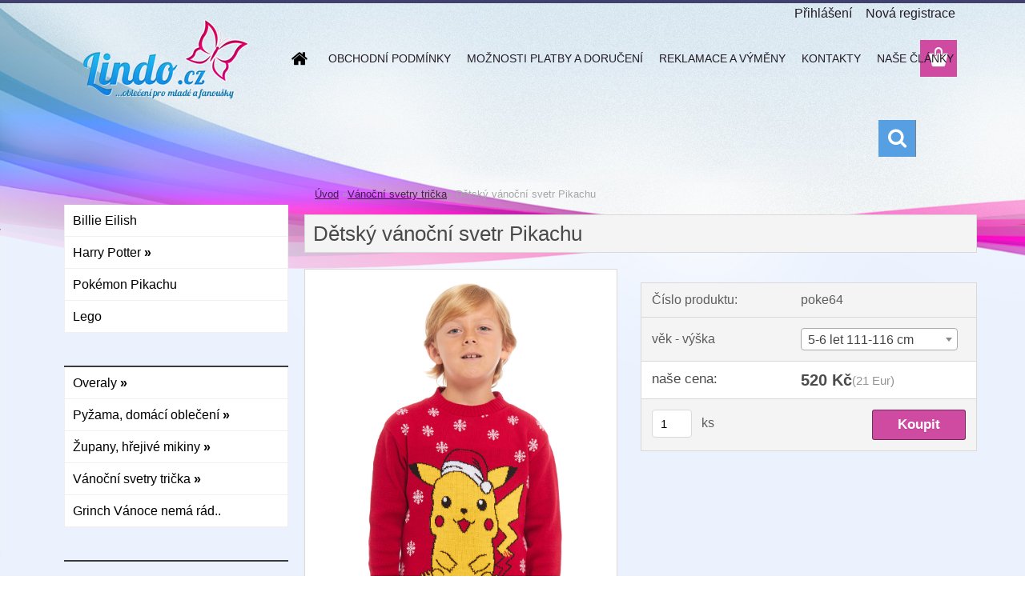

--- FILE ---
content_type: text/html; charset=utf-8
request_url: https://www.lindo.cz/lindo/eshop/19-1-Vanocni-svetry-tricka/0/5/2064-Detsky-vanocni-svetr-Pikachu/20712875
body_size: 13795
content:

    <!DOCTYPE html>
    <html xmlns:og="http://ogp.me/ns#" xmlns:fb="http://www.facebook.com/2008/fbml" lang="cs" class="tmpl__3rs13">
      <head>
          <script>
              window.cookie_preferences = getCookieSettings('cookie_preferences');
              window.cookie_statistics = getCookieSettings('cookie_statistics');
              window.cookie_marketing = getCookieSettings('cookie_marketing');

              function getCookieSettings(cookie_name) {
                  if (document.cookie.length > 0)
                  {
                      cookie_start = document.cookie.indexOf(cookie_name + "=");
                      if (cookie_start != -1)
                      {
                          cookie_start = cookie_start + cookie_name.length + 1;
                          cookie_end = document.cookie.indexOf(";", cookie_start);
                          if (cookie_end == -1)
                          {
                              cookie_end = document.cookie.length;
                          }
                          return unescape(document.cookie.substring(cookie_start, cookie_end));
                      }
                  }
                  return false;
              }
          </script>
                    <script async src="https://www.googletagmanager.com/gtag/js?id="></script>
                    <title>Dětský vánoční svetr Pokemon</title>
        <script type="text/javascript">var action_unavailable='action_unavailable';var id_language = 'cs';var id_country_code = 'CZ';var language_code = 'cs-CZ';var path_request = '/request.php';var type_request = 'POST';var cache_break = "2524"; var enable_console_debug = false; var enable_logging_errors = false;var administration_id_language = 'cs';var administration_id_country_code = 'CZ';</script>          <script type="text/javascript" src="//ajax.googleapis.com/ajax/libs/jquery/1.8.3/jquery.min.js"></script>
          <script type="text/javascript" src="//code.jquery.com/ui/1.12.1/jquery-ui.min.js" ></script>
                  <script src="/wa_script/js/jquery.hoverIntent.minified.js?_=2025-01-30-11-13" type="text/javascript"></script>
        <script type="text/javascript" src="/admin/jscripts/jquery.qtip.min.js?_=2025-01-30-11-13"></script>
                  <script src="/wa_script/js/jquery.selectBoxIt.min.js?_=2025-01-30-11-13" type="text/javascript"></script>
                  <script src="/wa_script/js/bs_overlay.js?_=2025-01-30-11-13" type="text/javascript"></script>
        <script src="/wa_script/js/bs_design.js?_=2025-01-30-11-13" type="text/javascript"></script>
        <script src="/admin/jscripts/wa_translation.js?_=2025-01-30-11-13" type="text/javascript"></script>
        <link rel="stylesheet" type="text/css" href="/css/jquery.selectBoxIt.wa_script.css?_=2025-01-30-11-13" media="screen, projection">
        <link rel="stylesheet" type="text/css" href="/css/jquery.qtip.lupa.css?_=2025-01-30-11-13">
        
                  <script src="/wa_script/js/jquery.colorbox-min.js?_=2025-01-30-11-13" type="text/javascript"></script>
          <link rel="stylesheet" type="text/css" href="/css/colorbox.css?_=2025-01-30-11-13">
          <script type="text/javascript">
            jQuery(document).ready(function() {
              (function() {
                function createGalleries(rel) {
                  var regex = new RegExp(rel + "\\[(\\d+)]"),
                      m, group = "g_" + rel, groupN;
                  $("a[rel*=" + rel + "]").each(function() {
                    m = regex.exec(this.getAttribute("rel"));
                    if(m) {
                      groupN = group + m[1];
                    } else {
                      groupN = group;
                    }
                    $(this).colorbox({
                      rel: groupN,
                      slideshow:true,
                       maxWidth: "85%",
                       maxHeight: "85%",
                       returnFocus: false
                    });
                  });
                }
                createGalleries("lytebox");
                createGalleries("lyteshow");
              })();
            });</script>
          <script type="text/javascript">
      function init_products_hovers()
      {
        jQuery(".product").hoverIntent({
          over: function(){
            jQuery(this).find(".icons_width_hack").animate({width: "130px"}, 300, function(){});
          } ,
          out: function(){
            jQuery(this).find(".icons_width_hack").animate({width: "10px"}, 300, function(){});
          },
          interval: 40
        });
      }
      jQuery(document).ready(function(){

        jQuery(".param select, .sorting select").selectBoxIt();

        jQuery(".productFooter").click(function()
        {
          var $product_detail_link = jQuery(this).parent().find("a:first");

          if($product_detail_link.length && $product_detail_link.attr("href"))
          {
            window.location.href = $product_detail_link.attr("href");
          }
        });
        init_products_hovers();
        
        ebar_details_visibility = {};
        ebar_details_visibility["user"] = false;
        ebar_details_visibility["basket"] = false;

        ebar_details_timer = {};
        ebar_details_timer["user"] = setTimeout(function(){},100);
        ebar_details_timer["basket"] = setTimeout(function(){},100);

        function ebar_set_show($caller)
        {
          var $box_name = $($caller).attr("id").split("_")[0];

          ebar_details_visibility["user"] = false;
          ebar_details_visibility["basket"] = false;

          ebar_details_visibility[$box_name] = true;

          resolve_ebar_set_visibility("user");
          resolve_ebar_set_visibility("basket");
        }

        function ebar_set_hide($caller)
        {
          var $box_name = $($caller).attr("id").split("_")[0];

          ebar_details_visibility[$box_name] = false;

          clearTimeout(ebar_details_timer[$box_name]);
          ebar_details_timer[$box_name] = setTimeout(function(){resolve_ebar_set_visibility($box_name);},300);
        }

        function resolve_ebar_set_visibility($box_name)
        {
          if(   ebar_details_visibility[$box_name]
             && jQuery("#"+$box_name+"_detail").is(":hidden"))
          {
            jQuery("#"+$box_name+"_detail").slideDown(300);
          }
          else if(   !ebar_details_visibility[$box_name]
                  && jQuery("#"+$box_name+"_detail").not(":hidden"))
          {
            jQuery("#"+$box_name+"_detail").slideUp(0, function() {
              $(this).css({overflow: ""});
            });
          }
        }

        
        jQuery("#user_icon, #basket_icon").hoverIntent({
          over: function(){
            ebar_set_show(this);
            
          } ,
          out: function(){
            ebar_set_hide(this);
          },
          interval: 40
        });
        
        jQuery("#user_icon").click(function(e)
        {
          if(jQuery(e.target).attr("id") == "user_icon")
          {
            window.location.href = "https://www.lindo.cz/lindo/e-login/";
          }
        });

        jQuery("#basket_icon").click(function(e)
        {
          if(jQuery(e.target).attr("id") == "basket_icon")
          {
            window.location.href = "https://www.lindo.cz/lindo/e-basket/";
          }
        });
      
      });
    </script>        <meta http-equiv="Content-language" content="cs">
        <meta http-equiv="Content-Type" content="text/html; charset=utf-8">
        <meta name="language" content="czech">
        <meta name="keywords" content="Dětský vánoční svetr Pokemon">
        <meta name="description" content="Dětský vánoční svetr Pokemon
Skvělý svetr pro předvánoční a vánoční období. Veselé Vánoce ve vánočním svetru.

100 % acrylic">
        <meta name="revisit-after" content="1 Days">
        <meta name="distribution" content="global">
        <meta name="expires" content="never">
                  <meta name="expires" content="never">
                    <link rel="previewimage" href="https://www.lindo.cz/fotky30108/fotos/_vyr_2064pik.jpg" />
          <meta property="og:image" content="http://www.lindo.cz/fotky30108/fotos/_vyrn_2064pik.jpg" />
<meta property="og:image:secure_url" content="https://www.lindo.cz/fotky30108/fotos/_vyrn_2064pik.jpg" />
<meta property="og:image:type" content="image/jpeg" />
            <meta name="robots" content="index, follow">
                    <link rel="stylesheet" type="text/css" href="/css/lang_dependent_css/lang_cs.css?_=2025-01-30-11-13" media="screen, projection">
                <link rel='stylesheet' type='text/css' href='/wa_script/js/styles.css?_=2025-01-30-11-13'>
        <script language='javascript' type='text/javascript' src='/wa_script/js/javascripts.js?_=2025-01-30-11-13'></script>
        <script language='javascript' type='text/javascript' src='/wa_script/js/check_tel.js?_=2025-01-30-11-13'></script>
          <script src="/assets/javascripts/buy_button.js?_=2025-01-30-11-13"></script>
            <script type="text/javascript" src="/wa_script/js/bs_user.js?_=2025-01-30-11-13"></script>
        <script type="text/javascript" src="/wa_script/js/bs_fce.js?_=2025-01-30-11-13"></script>
        <script type="text/javascript" src="/wa_script/js/bs_fixed_bar.js?_=2025-01-30-11-13"></script>
        <script type="text/javascript" src="/bohemiasoft/js/bs.js?_=2025-01-30-11-13"></script>
        <script src="/wa_script/js/jquery.number.min.js?_=2025-01-30-11-13" type="text/javascript"></script>
        <script type="text/javascript">
            BS.User.id = 30108;
            BS.User.domain = "lindo";
            BS.User.is_responsive_layout = true;
            BS.User.max_search_query_length = 50;
            BS.User.max_autocomplete_words_count = 5;

            WA.Translation._autocompleter_ambiguous_query = ' Hledavý výraz je pro našeptávač příliš obecný. Zadejte prosím další znaky, slova nebo pokračujte odesláním formuláře pro vyhledávání.';
            WA.Translation._autocompleter_no_results_found = ' Nebyly nalezeny žádné produkty ani kategorie.';
            WA.Translation._error = " Chyba";
            WA.Translation._success = " Nastaveno";
            WA.Translation._warning = " Upozornění";
            WA.Translation._multiples_inc_notify = '<p class="multiples-warning"><strong>Tento produkt je možné objednat pouze v násobcích #inc#. </strong><br><small>Vámi zadaný počet kusů byl navýšen dle tohoto násobku.</small></p>';
            WA.Translation._shipping_change_selected = " Změnit...";
            WA.Translation._shipping_deliver_to_address = " Zásilka bude doručena na zvolenou adresu";

            BS.Design.template = {
              name: "3rs13",
              is_selected: function(name) {
                if(Array.isArray(name)) {
                  return name.indexOf(this.name) > -1;
                } else {
                  return name === this.name;
                }
              }
            };
            BS.Design.isLayout3 = true;
            BS.Design.templates = {
              TEMPLATE_ARGON: "argon",TEMPLATE_NEON: "neon",TEMPLATE_CARBON: "carbon",TEMPLATE_XENON: "xenon",TEMPLATE_AURUM: "aurum",TEMPLATE_CUPRUM: "cuprum",TEMPLATE_ERBIUM: "erbium",TEMPLATE_CADMIUM: "cadmium",TEMPLATE_BARIUM: "barium",TEMPLATE_CHROMIUM: "chromium",TEMPLATE_SILICIUM: "silicium",TEMPLATE_IRIDIUM: "iridium",TEMPLATE_INDIUM: "indium",TEMPLATE_OXYGEN: "oxygen",TEMPLATE_HELIUM: "helium",TEMPLATE_FLUOR: "fluor",TEMPLATE_FERRUM: "ferrum",TEMPLATE_TERBIUM: "terbium",TEMPLATE_URANIUM: "uranium",TEMPLATE_ZINCUM: "zincum",TEMPLATE_CERIUM: "cerium",TEMPLATE_KRYPTON: "krypton",TEMPLATE_THORIUM: "thorium",TEMPLATE_ETHERUM: "etherum",TEMPLATE_KRYPTONIT: "kryptonit",TEMPLATE_TITANIUM: "titanium",TEMPLATE_PLATINUM: "platinum"            };
        </script>
        <meta name="p:domain_verify" content="6ec4bd770eac16acae4e86420050e3e6">
          <script src="/js/progress_button/modernizr.custom.js"></script>
                      <link rel="stylesheet" type="text/css" href="/bower_components/owl.carousel/dist/assets/owl.carousel.min.css" />
            <link rel="stylesheet" type="text/css" href="/bower_components/owl.carousel/dist/assets/owl.theme.default.min.css" />
            <script src="/bower_components/owl.carousel/dist/owl.carousel.min.js"></script>
                    <link rel="stylesheet" type="text/css" href="//static.bohemiasoft.com/jave/style.css?_=2025-01-30-11-13" media="screen">
                    <link rel="stylesheet" type="text/css" href="/css/font-awesome.4.7.0.min.css" media="screen">
          <link rel="stylesheet" type="text/css" href="/sablony/nove/3rs13/3rs13pink/css/product_var3.css?_=2025-01-30-11-13" media="screen">
                    <link rel="stylesheet"
                type="text/css"
                id="tpl-editor-stylesheet"
                href="/sablony/nove/3rs13/3rs13pink/css/colors.css?_=2025-01-30-11-13"
                media="screen">

          <meta name="viewport" content="width=device-width, initial-scale=1.0">
          <link rel="stylesheet" 
                   type="text/css" 
                   href="https://static.bohemiasoft.com/custom-css/argon.css?_1764923345" 
                   media="screen"><link rel="stylesheet" type="text/css" href="/css/steps_order.css?_=2025-01-30-11-13" media="screen"><style type="text/css">
               <!--#site_logo{
                  width: 275px;
                  height: 100px;
                  background-image: url('/fotky30108/design_setup/images/custom_image_logo.png?cache_time=1539074685');
                  background-repeat: no-repeat;
                  
                }html body .myheader { 
          
          border: black;
          background-repeat: repeat;
          background-position: 0px 0px;
          
        }#page_background{
                  background-image: url('/fotky30108/design_setup/images/custom_image_aroundpage.jpg?cache_time=1539074685');
                  background-repeat: no-repeat;
                  background-position: 50% 0%;
                  background-color: transparent;
                }.bgLupa{
                  padding: 0;
                  border: none;
                }

 :root { 
 }
-->
                </style>          <link rel="stylesheet" type="text/css" href="/fotky30108/design_setup/css/user_defined.css?_=1567658232" media="screen, projection">
                    <script type="text/javascript" src="/admin/jscripts/wa_dialogs.js?_=2025-01-30-11-13"></script>
        <script async src="https://www.googletagmanager.com/gtag/js?id=UA-116208825-1"></script><script>
window.dataLayer = window.dataLayer || [];
function gtag(){dataLayer.push(arguments);}
gtag('js', new Date());
gtag('config', 'UA-116208825-1', { debug_mode: true });
</script>        <script type="text/javascript" src="/wa_script/js/search_autocompleter.js?_=2025-01-30-11-13"></script>
                <link rel="stylesheet" type="text/css" href="/assets/vendor/magnific-popup/magnific-popup.css" />
      <script src="/assets/vendor/magnific-popup/jquery.magnific-popup.js"></script>
      <script type="text/javascript">
        BS.env = {
          decPoint: ",",
          basketFloatEnabled: false        };
      </script>
      <script type="text/javascript" src="/node_modules/select2/dist/js/select2.min.js"></script>
      <script type="text/javascript" src="/node_modules/maximize-select2-height/maximize-select2-height.min.js"></script>
      <script type="text/javascript">
        (function() {
          $.fn.select2.defaults.set("language", {
            noResults: function() {return " Nenalezeny žádné položky"},
            inputTooShort: function(o) {
              var n = o.minimum - o.input.length;
              return " Prosím zadejte #N# nebo více znaků.".replace("#N#", n);
            }
          });
          $.fn.select2.defaults.set("width", "100%")
        })();

      </script>
      <link type="text/css" rel="stylesheet" href="/node_modules/select2/dist/css/select2.min.css" />
      <script type="text/javascript" src="/wa_script/js/countdown_timer.js?_=2025-01-30-11-13"></script>
      <script type="text/javascript" src="/wa_script/js/app.js?_=2025-01-30-11-13"></script>
      <script type="text/javascript" src="/node_modules/jquery-validation/dist/jquery.validate.min.js"></script>

      
          </head>
      <body class="lang-cs layout3 not-home page-product-detail page-product-2064 basket-empty slider_available template-slider-disabled vat-payer-n alternative-currency-y" >
        <a name="topweb"></a>
        
  <div id="responsive_layout_large"></div><div id="page">    <script type="text/javascript">
      var responsive_articlemenu_name = ' Menu';
      var responsive_eshopmenu_name = ' E-shop';
    </script>
        <link rel="stylesheet" type="text/css" href="/css/masterslider.css?_=2025-01-30-11-13" media="screen, projection">
    <script type="text/javascript" src="/js/masterslider.min.js"></script>
    <div class="myheader">
                <div class="navigate_bar">
            <div class="logo-wrapper">
            <a id="site_logo" href="//www.lindo.cz" class="mylogo" aria-label="Logo"></a>
    </div>
                        <!--[if IE 6]>
    <style>
    #main-menu ul ul{visibility:visible;}
    </style>
    <![endif]-->

    
    <div id="topmenu"><!-- TOPMENU -->
            <div id="main-menu" class="">
                 <ul>
            <li class="eshop-menu-home">
              <a href="//www.lindo.cz" class="top_parent_act" aria-label="Homepage">
                              </a>
            </li>
          </ul>
          
<ul><li class="eshop-menu-4 eshop-menu-order-1 eshop-menu-odd"><a href="/OBCHODNI-PODMINKY"  class="top_parent">OBCHODNÍ PODMÍNKY</a> <ul><!--[if lte IE 7]><table><tr><td><![endif]--> <li class="eshop-submenu-1"><a href="/OCHRANA-OSOBNICH-UDAJU" >OCHRANA OSOBNÍCH ÚDAJŮ</a></li> <!--[if lte IE 7]></td></tr></table><![endif]--></ul> 
</li></ul>
<ul><li class="eshop-menu-5 eshop-menu-order-2 eshop-menu-even"><a href="/MOZNOSTI-PLATBY-A-DORUCENI"  class="top_parent">MOŽNOSTI PLATBY A DORUČENÍ</a>
</li></ul>
<ul><li class="eshop-menu-7 eshop-menu-order-3 eshop-menu-odd"><a href="/REKLAMACE-A-VYMENY"  class="top_parent">REKLAMACE A VÝMĚNY</a>
</li></ul>
<ul><li class="eshop-menu-2 eshop-menu-order-4 eshop-menu-even"><a href="/KONTAKTY"  class="top_parent">KONTAKTY</a>
</li></ul>
<ul><li class="eshop-menu-8 eshop-menu-order-5 eshop-menu-odd"><a href="/NASE-CLANKY"  class="top_parent">NAŠE ČLÁNKY</a>
</li></ul>      </div>
    </div><!-- END TOPMENU -->
        <div id="search">
      <form name="search" id="searchForm" action="/lindo/search-engine.htm" method="GET" enctype="multipart/form-data">
        <label for="q" class="title_left2"> Hľadanie</label>
        <p>
          <input name="slovo" type="text" class="inputBox" id="q" placeholder=" Zadejte text vyhledávání" maxlength="50">
          
          <input type="hidden" id="source_service" value="www.webareal.cz">
        </p>
        <div class="wrapper_search_submit">
          <input type="submit" class="search_submit" aria-label="search" name="search_submit" value="">
        </div>
        <div id="search_setup_area">
          <input id="hledatjak2" checked="checked" type="radio" name="hledatjak" value="2">
          <label for="hledatjak2">Hledat ve zboží</label>
          <br />
          <input id="hledatjak1"  type="radio" name="hledatjak" value="1">
          <label for="hledatjak1">Hledat v článcích</label>
                    <script type="text/javascript">
            function resolve_search_mode_visibility()
            {
              if (jQuery('form[name=search] input').is(':focus'))
              {
                if (jQuery('#search_setup_area').is(':hidden'))
                {
                  jQuery('#search_setup_area').slideDown(400);
                }
              }
              else
              {
                if (jQuery('#search_setup_area').not(':hidden'))
                {
                  jQuery('#search_setup_area').slideUp(400);
                }
              }
            }

            $('form[name=search] input').click(function() {
              this.focus();
            });

            jQuery('form[name=search] input')
                .focus(function() {
                  resolve_search_mode_visibility();
                })
                .blur(function() {
                  setTimeout(function() {
                    resolve_search_mode_visibility();
                  }, 1000);
                });

          </script>
                  </div>
      </form>
    </div>
          </div>
          </div>
    <script type="text/javascript" src="/wa_script/js/wz_tooltip.js"></script><div id="page_background">      <div class="hack-box"><!-- HACK MIN WIDTH FOR IE 5, 5.5, 6  -->
                  <div id="masterpage" ><!-- MASTER PAGE -->
              <div id="header">          </div><!-- END HEADER -->
          
  <div id="ebar" class="" >        <div id="ebar_set">
                <div id="user_icon">

                            <div id="user_detail">
                    <div id="user_arrow_tag"></div>
                    <div id="user_content_tag">
                        <div id="user_content_tag_bg">
                            <a href="/lindo/e-login/"
                               class="elink user_login_text"
                               >
                               Přihlášení                            </a>
                            <a href="/lindo/e-register/"
                               class="elink user-logout user_register_text"
                               >
                               Nová registrace                            </a>
                        </div>
                    </div>
                </div>
            
        </div>
        
                <div id="basket_icon" >
            <div id="basket_detail">
                <div id="basket_arrow_tag"></div>
                <div id="basket_content_tag">
                    <a id="quantity_tag" href="/lindo/e-basket" rel="nofollow" class="elink"><span class="quantity_count">0</span></a>
                                    </div>
            </div>
        </div>
                <a id="basket_tag"
           href="lindo/e-basket"
           rel="nofollow"
           class="elink">
            <span id="basket_tag_left">&nbsp;</span>
            <span id="basket_tag_right">
                0 ks            </span>
        </a>
                </div></div>          <div id="aroundpage"><!-- AROUND PAGE -->
            
      <!-- LEFT BOX -->
      <div id="left-box">
              <div class="menu-typ-2" id="left_eshop">
                <p class="title_left_eshop">Naše nabídka</p>
          
        <div id="inleft_eshop">
          <div class="leftmenu">
                <ul class="root-eshop-menu">
              <li class="leftmenuDef category-menu-53 category-menu-order-1 category-menu-odd">
          <a href="/Billie-Eilish">            <strong>
              Billie Eilish            </strong>
            </a>        </li>

                <li class="sub leftmenuDef category-menu-54 category-menu-order-2 category-menu-even">
          <a href="/Harry-Potter">            <strong>
              Harry Potter             </strong>
            &#187;      <!--[if IE 7]><!--></a><!--<![endif]-->
      <!--[if lte IE 6]><table><tr><td><![endif]-->
          <ul class="eshop-submenu level-2">
              <li class="leftmenuDef category-submenu-98 masonry_item">
          <a href="/detska-sekce-Harry-Potter">            <strong>
              dětská sekce            </strong>
            </a>        </li>

                <li class="leftmenuDef category-submenu-99 masonry_item">
          <a href="/Harry-potter-dospelacka-sekce">            <strong>
              dospělácká sekce            </strong>
            </a>        </li>

            </ul>
      <style>
        #left-box .remove_point a::before
        {
          display: none;
        }
      </style>
          <!--[if lte IE 6]></td></tr></table></a><![endif]-->
      </a>        </li>

                <li class="leftmenuDef category-menu-51 category-menu-order-3 category-menu-odd">
          <a href="/Pokemon-Pikachu">            <strong>
              Pokémon Pikachu            </strong>
            </a>        </li>

                <li class="leftmenuDef category-menu-56 category-menu-order-4 category-menu-even">
          <a href="/Lego">            <strong>
              Lego            </strong>
            </a>        </li>

                <li class="leftmenuCat category-menu-sep-57 category-menu-sep-order-1">
                      <strong>
                          </strong>
                    </li>

                <li class="sub leftmenuDef category-menu-16 category-menu-order-5 category-menu-odd">
          <a href="/lindo/eshop/16-1-Overaly">            <strong>
              Overaly            </strong>
            &#187;      <!--[if IE 7]><!--></a><!--<![endif]-->
      <!--[if lte IE 6]><table><tr><td><![endif]-->
          <ul class="eshop-submenu level-2">
              <li class="leftmenuDef category-submenu-54 masonry_item">
          <a href="/Damske-overaly-pro-volny-cas">            <strong>
              Dámské overaly            </strong>
            </a>        </li>

                <li class="leftmenuDef category-submenu-52 masonry_item">
          <a href="/lindo/eshop/16-1-Overaly/52-2-Divci-overaly">            <strong>
              Dívčí overaly            </strong>
            </a>        </li>

                <li class="leftmenuDef category-submenu-58 masonry_item">
          <a href="/lindo/eshop/16-1-Overaly/58-2-Panske-overaly">            <strong>
              Pánské overaly            </strong>
            </a>        </li>

                <li class="leftmenuDef category-submenu-53 masonry_item">
          <a href="/lindo/eshop/16-1-Overaly/53-2-Chlapecke-overaly">            <strong>
              Chlapecké overaly            </strong>
            </a>        </li>

            </ul>
      <style>
        #left-box .remove_point a::before
        {
          display: none;
        }
      </style>
          <!--[if lte IE 6]></td></tr></table></a><![endif]-->
      </a>        </li>

                <li class="sub leftmenuDef category-menu-22 category-menu-order-6 category-menu-even">
          <a href="/pyzama">            <strong>
              Pyžama, domácí oblečení            </strong>
            &#187;      <!--[if IE 7]><!--></a><!--<![endif]-->
      <!--[if lte IE 6]><table><tr><td><![endif]-->
          <ul class="eshop-submenu level-2">
              <li class="leftmenuDef category-submenu-63 masonry_item">
          <a href="/Damska-pyzama-a-sety">            <strong>
              Dámská pyžama a sety            </strong>
            </a>        </li>

                <li class="leftmenuDef category-submenu-78 masonry_item">
          <a href="/Detska-pyzama-a-zupany">            <strong>
              Dětská pyžama             </strong>
            </a>        </li>

                <li class="leftmenuDef category-submenu-64 masonry_item">
          <a href="/Panska-pyzama">            <strong>
              Pánská pyžama, kalhoty            </strong>
            </a>        </li>

            </ul>
      <style>
        #left-box .remove_point a::before
        {
          display: none;
        }
      </style>
          <!--[if lte IE 6]></td></tr></table></a><![endif]-->
      </a>        </li>

                <li class="sub leftmenuDef category-menu-31 category-menu-order-7 category-menu-odd">
          <a href="/Zupany-hrejive-mikiny">            <strong>
              Župany, hřejivé mikiny            </strong>
            &#187;      <!--[if IE 7]><!--></a><!--<![endif]-->
      <!--[if lte IE 6]><table><tr><td><![endif]-->
          <ul class="eshop-submenu level-2">
              <li class="leftmenuDef category-submenu-81 masonry_item">
          <a href="/Damske-zupany-a-domaci-mikiny">            <strong>
              dámské župany a mikiny            </strong>
            </a>        </li>

                <li class="leftmenuDef category-submenu-94 masonry_item">
          <a href="/Detske-zupany-a-domaci-mikiny">            <strong>
              Dětské župany a mikiny            </strong>
            </a>        </li>

                <li class="leftmenuDef category-submenu-83 masonry_item">
          <a href="/damske-balerinky-ponozky">            <strong>
              dámské balerínky, ponožky            </strong>
            </a>        </li>

                <li class="leftmenuDef category-submenu-92 masonry_item">
          <a href="/divci-domaci-obuv-ponozky-balerinky">            <strong>
              dívčí balerínky, ponožky            </strong>
            </a>        </li>

            </ul>
      <style>
        #left-box .remove_point a::before
        {
          display: none;
        }
      </style>
          <!--[if lte IE 6]></td></tr></table></a><![endif]-->
      </a>        </li>

                <li class="sub leftmenuDef category-menu-19 category-menu-order-8 category-menu-even selected-category">
          <a href="/Vanocni-svetry-a-tricka">            <strong>
              Vánoční svetry trička            </strong>
            &#187;      <!--[if IE 7]><!--></a><!--<![endif]-->
      <!--[if lte IE 6]><table><tr><td><![endif]-->
          <ul class="eshop-submenu level-2">
              <li class="leftmenuDef category-submenu-56 masonry_item">
          <a href="/Damske-vanocni-svetry-tricka">            <strong>
              Dámské  svetry, trička            </strong>
            </a>        </li>

                <li class="leftmenuDef category-submenu-57 masonry_item">
          <a href="/Panske-vanocni-svetry-a-mikiny">            <strong>
              Pánské  svetry, trička            </strong>
            </a>        </li>

                <li class="leftmenuDef category-submenu-55 masonry_item">
          <a href="/Detske-vanocni-svetry">            <strong>
              Dětské  svetry            </strong>
            </a>        </li>

                <li class="leftmenuDef category-submenu-97 masonry_item">
          <a href="/Vanocni-kostymy-a-doplnky">            <strong>
              Vánoční kostýmy a doplňky            </strong>
            </a>        </li>

            </ul>
      <style>
        #left-box .remove_point a::before
        {
          display: none;
        }
      </style>
          <!--[if lte IE 6]></td></tr></table></a><![endif]-->
      </a>        </li>

                <li class="leftmenuDef category-menu-52 category-menu-order-9 category-menu-odd">
          <a href="/lindo/eshop/52-1-Grinch-Vanoce-nema-rad">            <strong>
              Grinch Vánoce nemá rád..            </strong>
            </a>        </li>

                <li class="leftmenuCat category-menu-sep-42 category-menu-sep-order-2">
                      <strong>
                          </strong>
                    </li>

                <li class="leftmenuCat category-menu-sep-38 category-menu-sep-order-3">
                      <strong>
                          </strong>
                    </li>

                <li class="sub leftmenuDef category-menu-44 category-menu-order-10 category-menu-even">
          <a href="/Divci-saty-a-kostymy">            <strong>
              Dívčí             </strong>
            &#187;      <!--[if IE 7]><!--></a><!--<![endif]-->
      <!--[if lte IE 6]><table><tr><td><![endif]-->
          <ul class="eshop-submenu level-2">
              <li class="leftmenuDef category-submenu-86 masonry_item">
          <a href="/divci-saty-a-kostymy-1">            <strong>
              šaty a kostýmy            </strong>
            </a>        </li>

                <li class="leftmenuDef category-submenu-87 masonry_item">
          <a href="/Divci-ozdoby-do-vlasu-a-doplnky">            <strong>
              ozdoby a doplńky            </strong>
            </a>        </li>

            </ul>
      <style>
        #left-box .remove_point a::before
        {
          display: none;
        }
      </style>
          <!--[if lte IE 6]></td></tr></table></a><![endif]-->
      </a>        </li>

                <li class="leftmenuDef category-menu-35 category-menu-order-11 category-menu-odd">
          <a href="/lindo/eshop/35-1-Morska-panna">            <strong>
              Mořská panna            </strong>
            </a>        </li>

                <li class="leftmenuCat category-menu-sep-55 category-menu-sep-order-4">
                      <strong>
                          </strong>
                    </li>

                <li class="leftmenuDef category-menu-14 category-menu-order-12 category-menu-even">
          <a href="/lindo/eshop/14-1-">            <strong>
                          </strong>
            </a>        </li>

                <li class="leftmenuCat category-menu-sep-17 category-menu-sep-order-5">
                      <strong>
              Dětské společenské oblečení            </strong>
                    </li>

                <li class="sub leftmenuDef category-menu-8 category-menu-order-13 category-menu-odd">
          <a href="/Chlapecke-spolecenske-obleceni">            <strong>
              Chlapecké společenské oblečení            </strong>
            &#187;      <!--[if IE 7]><!--></a><!--<![endif]-->
      <!--[if lte IE 6]><table><tr><td><![endif]-->
          <ul class="eshop-submenu level-2">
              <li class="leftmenuDef category-submenu-69 masonry_item">
          <a href="/Chlapecke-obleky">            <strong>
              Chlapecké obleky            </strong>
            </a>        </li>

                <li class="leftmenuDef category-submenu-70 masonry_item">
          <a href="/Chlapecke-kosile">            <strong>
              Chlapecké košile            </strong>
            </a>        </li>

                <li class="leftmenuDef category-submenu-71 masonry_item">
          <a href="/Kravaty-a-motylky">            <strong>
              Kravaty  a motýlky            </strong>
            </a>        </li>

            </ul>
      <style>
        #left-box .remove_point a::before
        {
          display: none;
        }
      </style>
          <!--[if lte IE 6]></td></tr></table></a><![endif]-->
      </a>        </li>

                <li class="sub leftmenuDef category-menu-1 category-menu-order-14 category-menu-even">
          <a href="/lindo/eshop/1-1-Divci-spolecenske-obleceni">            <strong>
              Dívčí společenské oblečení            </strong>
            &#187;      <!--[if IE 7]><!--></a><!--<![endif]-->
      <!--[if lte IE 6]><table><tr><td><![endif]-->
          <ul class="eshop-submenu level-2">
              <li class="leftmenuDef category-submenu-66 masonry_item">
          <a href="/Divci-saty">            <strong>
              Dívčí šaty            </strong>
            </a>        </li>

                <li class="leftmenuDef category-submenu-65 masonry_item">
          <a href="/Divci-bolerka">            <strong>
              Dívčí bolerka             </strong>
            </a>        </li>

            </ul>
      <style>
        #left-box .remove_point a::before
        {
          display: none;
        }
      </style>
          <!--[if lte IE 6]></td></tr></table></a><![endif]-->
      </a>        </li>

                <li class="leftmenuCat category-menu-sep-50 category-menu-sep-order-6">
                      <strong>
                          </strong>
                    </li>

                <li class="leftmenuDef category-menu-15 category-menu-order-15 category-menu-odd">
          <a href="/lindo/eshop/15-1-Vyprodej">            <strong>
              Výprodej            </strong>
            </a>        </li>

            </ul>
      <style>
        #left-box .remove_point a::before
        {
          display: none;
        }
      </style>
              </div>
        </div>

        
        <div id="footleft1">
                  </div>

            </div>
            </div><!-- END LEFT BOX -->
            <div id="right-box"><!-- RIGHT BOX2 -->
              </div><!-- END RIGHT BOX -->
      

            <hr class="hide">
                        <div id="centerpage2"><!-- CENTER PAGE -->
              <div id="incenterpage2"><!-- in the center -->
                <script type="text/javascript">
  var product_information = {
    id: '2064',
    name: 'Dětský vánoční svetr Pikachu',
    brand: '',
    price: '520',
    category: 'Vánoční svetry trička',
  'variant': '5-6  let 111-116 cm',
    is_variant: true,
    variant_id: 20712875  };
</script>
        <div id="fb-root"></div>
    <script>(function(d, s, id) {
            var js, fjs = d.getElementsByTagName(s)[0];
            if (d.getElementById(id)) return;
            js = d.createElement(s); js.id = id;
            js.src = "//connect.facebook.net/ cs_CZ/all.js#xfbml=1&appId=";
            fjs.parentNode.insertBefore(js, fjs);
        }(document, 'script', 'facebook-jssdk'));</script>
      <script type="application/ld+json">
      {
        "@context": "http://schema.org",
        "@type": "Product",
                "name": "Dětský vánoční svetr Pokemon",
        "description": "Dětský vánoční svetr Pokemon Skvělý svetr pro předvánoční a vánoční období. Veselé Vánoce ve vánočním svetru. 100 % acrylic",
                "image": ["https://www.lindo.cz/fotky30108/fotos/_vyr_2064pik.jpg",
"https://www.lindo.cz/fotky30108/fotos/_vyrp11_2064pok.jpg"],
                "gtin13": "",
        "mpn": "",
        "sku": "poke64",
        "brand": "",

        "offers": {
            "@type": "Offer",
            "availability": "https://schema.org/InStock",
            "price": "520",
"priceCurrency": "CZK",
"priceValidUntil": "2036-01-31",
            "url": "https://www.lindo.cz/lindo/eshop/19-1-Vanocni-svetry-tricka/0/5/2064-Detsky-vanocni-svetr-Pikachu/20712875"
        }
      }
</script>
        <script type="text/javascript" src="/wa_script/js/bs_variants.js?date=2462013"></script>
  <script type="text/javascript" src="/wa_script/js/rating_system.js"></script>
  <script type="text/javascript">
    <!--
    $(document).ready(function () {
      BS.Variants.register_events();
      BS.Variants.id_product = 2064;
    });

    function ShowImage2(name, width, height, domen) {
      window.open("/wa_script/image2.php?soub=" + name + "&domena=" + domen, "", "toolbar=no,scrollbars=yes,location=no,status=no,width=" + width + ",height=" + height + ",resizable=1,screenX=20,screenY=20");
    }
    ;
    // --></script>
  <script type="text/javascript">
    <!--
    function Kontrola() {
      if (document.theForm.autor.value == "") {
        document.theForm.autor.focus();
        BS.ui.popMessage.alert("Musíte vyplnit své jméno");
        return false;
      }
      if (document.theForm.email.value == "") {
        document.theForm.email.focus();
        BS.ui.popMessage.alert("Musíte vyplnit svůj email");
        return false;
      }
      if (document.theForm.titulek.value == "") {
        document.theForm.titulek.focus();
        BS.ui.popMessage.alert("Vyplňte název příspěvku");
        return false;
      }
      if (document.theForm.prispevek.value == "") {
        document.theForm.prispevek.focus();
        BS.ui.popMessage.alert("Zadejte text příspěvku");
        return false;
      }
      if (document.theForm.captcha.value == "") {
        document.theForm.captcha.focus();
        BS.ui.popMessage.alert("Opište bezpečnostní kód");
        return false;
      }
      if (jQuery("#captcha_image").length > 0 && jQuery("#captcha_input").val() == "") {
        jQuery("#captcha_input").focus();
        BS.ui.popMessage.alert("Opiště text z bezpečnostního obrázku");
        return false;
      }

      }

      -->
    </script>
          <script type="text/javascript" src="/wa_script/js/detail.js?date=2022-06-01"></script>
          <script type="text/javascript">
      product_price = "520";
    product_price_non_ceil =   "520";
    currency = "Kč";
    currency_position = "1";
    tax_subscriber = "n";
    ceny_jak = "1";
    desetiny = "0";
    dph = "";
    currency_second = "Eur";
    currency_second_rate = "0.041102";
    lang = "";    </script>
          <script>
          related_click = false;
          $(document).ready(function () {
              $(".buy_btn").on("click", function(){
                    related_click = true;
              });

              $("#buy_btn, #buy_prg").on("click", function () {
                  var variant_selected_reload = false;
                  var url = window.location.href;
                  if (url.indexOf('?variant=not_selected') > -1)
                  {
                      url = window.location.href;
                  }
                  else
                  {
                      url = window.location.href + "?variant=not_selected";
                  }
                  if ($("#1SelectBoxIt").length !== undefined)
                  {
                      var x = $("#1SelectBoxIt").attr("aria-activedescendant");
                      if (x == 0)
                      {
                          variant_selected_reload = true;
                          document.cookie = "variantOne=unselected;path=/";
                      }
                      else
                      {
                          var id_ciselnik = $("#1SelectBoxItOptions #" + x).attr("data-val");
                          document.cookie = "variantOne=" + id_ciselnik + ";path=/";
                      }
                  }
                  else if ($("#1SelectBoxItText").length !== undefined)
                  {
                      var x = $("#1SelectBoxItText").attr("data-val");
                      if (x == 0)
                      {
                          variant_selected_reload = true;
                          document.cookie = "variantOne=unselected;path=/";
                      }
                      else
                      {
                          var id_ciselnik = $("#1SelectBoxItOptions #" + x).attr("data-val");
                          document.cookie = "variantOne=" + id_ciselnik + ";path=/";
                      }
                  }
                  if ($("#2SelectBoxIt").length !== undefined)
                  {
                      var x = $("#2SelectBoxIt").attr("aria-activedescendant");
                      if (x == 0)
                      {
                          variant_selected_reload = true;
                          document.cookie = "variantTwo=unselected;path=/";
                      }
                      else
                      {
                          var id_ciselnik = $("#2SelectBoxItOptions #" + x).attr("data-val");
                          document.cookie = "variantTwo=" + id_ciselnik + ";path=/";
                      }
                  }
                  else if ($("#2SelectBoxItText").length !== undefined)
                  {
                      var x = $("#2SelectBoxItText").attr("data-val");
                      if (x == 0)
                      {
                          variant_selected_reload = true;
                          document.cookie = "variantTwo=unselected;path=/";
                      }
                      else
                      {
                          var id_ciselnik = $("#2SelectBoxItOptions #" + x).attr("data-val");
                          document.cookie = "variantTwo=" + id_ciselnik + ";path=/";
                      }
                  }
                  if ($("#3SelectBoxIt").length !== undefined)
                  {
                      var x = $("#3SelectBoxIt").attr("aria-activedescendant");
                      if (x == 0)
                      {
                          variant_selected_reload = true;
                          document.cookie = "variantThree=unselected;path=/";
                      }
                      else
                      {
                          var id_ciselnik = $("#3SelectBoxItOptions #" + x).attr("data-val");
                          document.cookie = "variantThree=" + id_ciselnik + ";path=/";
                      }
                  }
                  else if ($("#3SelectBoxItText").length !== undefined)
                  {
                      var x = $("#3SelectBoxItText").attr("data-val");
                      if (x == 0)
                      {
                          variant_selected_reload = true;
                          document.cookie = "variantThree=unselected;path=/";
                      }
                      else
                      {
                          var id_ciselnik = $("#3SelectBoxItOptions #" + x).attr("data-val");
                          document.cookie = "variantThree=" + id_ciselnik + ";path=/";
                      }
                  }
                  if(variant_selected_reload == true)
                  {
                      jQuery("input[name=variant_selected]").remove();
                      window.location.replace(url);
                      return false;
                  }
              });
          });
      </script>
          <div id="wherei"><!-- wherei -->
            <p>
        <a href="//www.lindo.cz/lindo">Úvod</a>
        <span class="arrow">&#187;</span><a href="//www.lindo.cz/lindo/eshop/19-1-Vanocni-svetry-tricka">Vánoční svetry trička</a><span class="arrow">&#187;</span>        <span class="active">Dětský vánoční svetr Pikachu</span>
      </p>
    </div><!-- END wherei -->
    <pre></pre>
        <div class="product-detail-container" > <!-- MICRODATA BOX -->
              <h1>Dětský vánoční svetr Pikachu</h1>
              <div class="detail-box-product" data-idn="296346959"><!--DETAIL BOX -->
                  <div class="product-status-place">    <p class="product-status">
          </p>
    </div>                <div class="col-l"><!-- col-l-->
                        <div class="image"><!-- image-->
                                <a href="/fotky30108/fotos/_vyr_2064pik.jpg"
                   rel="lytebox"
                   title="Dětský vánoční svetr Pikachu"
                   aria-label="Dětský vánoční svetr Pikachu">
                    <span class="img" id="magnify_src">
                      <img                               id="detail_src_magnifying_small"
                              src="/fotky30108/fotos/_vyr_2064pik.jpg"
                              width="200" border=0
                              alt="Dětský vánoční svetr Pikachu"
                              title="Dětský vánoční svetr Pikachu">
                    </span>
                                        <span class="image_foot"><span class="ico_magnifier"
                                                     title="Dětský vánoční svetr Pikachu">&nbsp;</span></span>
                      
                                    </a>
                            </div>
              <!-- END image-->
              <div class="break"></div>
                      </div><!-- END col-l-->
        <div class="box-spc"><!-- BOX-SPC -->
          <div class="col-r"><!-- col-r-->
                        <div class="break"><p>&nbsp;</p></div>
                                    <div class="detail-info"><!-- detail info-->
              <form style="margin: 0pt; padding: 0pt; vertical-align: bottom;"
                    action="/lindo/eshop/19-1-Vanocni-svetry-tricka/0/6/2064" method="post">
                                <table class="cart" width="100%">
                  <col>
                  <col width="9%">
                  <col width="14%">
                  <col width="14%">
                  <tbody>
                                      <tr class="before_variants product-number">
                      <td width="35%" class="product-number-text">Číslo produktu: </td>
                      <td colspan="3" width="65%" class="prices product-number-text"><span class="fleft">
                            poke64</span>
                        <input type="hidden" name="number"
                               value="poke64">
                      </td>
                    </tr>
                                          <tr>
                        <td>věk - výška</td>
                          
                          <td colspan="3" width="36%" class="prices ">
                            <span class="fleft">
                              <select name="1" id="1"
                                      class="variant public-select2-styled">
                                <option value="0" >Vyberte (10)</option>
                                                                    <option value="56">2-3 roky 93-100 cm</option>
                                                                        <option value="57">3-4 roky 99-106 cm</option>
                                                                        <option value="58">4-5 let 105-110 cm</option>
                                                                        <option value="59" selected="selected">5-6  let 111-116 cm</option>
                                                                        <option value="60">6-7 let 117-122 cm</option>
                                                                        <option value="61">7-8 let 123-128 cm</option>
                                                                        <option value="63">9-10 let 135-140 cm</option>
                                                                        <option value="64">10-11 let 141-146 cm</option>
                                                                        <option value="65">11-12 let 147-152 cm</option>
                                                                        <option value="67">13-14 let 159-164 cm</option>
                                                                  </select>
                            </span>
                          </td>
                      </tr>
                      
                          <tr class="total">
                        <td class="price-desc left">naše cena:</td>
                        <td colspan="3" class="prices">
                          <div align="left" >
                                <span class="price-vat"  content="CZK">
      <span class="price-value def_color"  content="520">
        520&nbsp;Kč<font size=1> (21&nbsp;Eur)</font>      </span>
      <input type="hidden" name="nase_cena" value="520">
          </span>
                              </div>
                        </td>
                      </tr>
                                          <tr class="product-cart-info">
                      <td colspan="4">
                            <div class="fleft product-cart-info-text"><br>do košíku:</div>
    <div class="fright textright product-cart-info-value">
                          <input value="1" name="kusy" id="kusy" maxlength="6" size="6" type="text" data-product-info='{"count_type":0,"multiples":0}' class="quantity-input"  aria-label="kusy">
                <span class="count">&nbsp;
        ks      </span>&nbsp;
                        <input type="submit"
                 id="buy_btn"
                 class="product-cart-btn buy-button-action buy-button-action-17"
                 data-id="2064"
                 data-variant-id="20712875"
                 name="send_submit"
                 value="Koupit"
          >
          <input type="hidden" id="buy_click" name="buy_click" value="detail">
                      <br>
                </div>
                          </td>
                    </tr>
                                    </tbody>
                </table>
                <input type="hidden" name="variant_selected" value="20712875" /><input type="hidden" name="null_variant_value" value="5-6  let 111-116 cm" /><input type="hidden" name="pageURL" value ="http://www.lindo.cz/lindo/eshop/19-1-Vanocni-svetry-tricka/0/5/2064-Detsky-vanocni-svetr-Pikachu/20712875">              </form>
            </div><!-- END detail info-->
            <div class="break"></div>
          </div><!-- END col-r-->
        </div><!-- END BOX-SPC -->
              </div><!-- END DETAIL BOX -->
    </div><!-- MICRODATA BOX -->
    <div class="break"></div>
        <!--  more photo-->
    <div class="photogall">
              <a href="/fotky30108/fotos/_vyrp11_2064pok.jpg"
           rel="lyteshow[1]"
           class="image"
           title="1 - 1"
           aria-label="Dětský vánoční svetr Pikachu"
        >
            <img src="/fotky30108/fotos/_vyrp11_2064pok.jpg" width="140" border=0 alt="Dětský vánoční svetr Pikachu">
        </a>
            </div>
    <!-- END more photo-->
          <div class="break"></div>
          <a name="anch1"></a>
    <div class="aroundbookmark"><!-- AROUND bookmark-->
    <ul class="bookmark"><!-- BOOKMARKS-->
    <li class="selected"><a rel="nofollow" href="/lindo/eshop/19-1-Vanocni-svetry-tricka/0/5/2064-Detsky-vanocni-svetr-Pikachu/20712875/description#anch1">Kompletní specifikace</a></li><li ><a rel="nofollow" href="/lindo/eshop/19-1-Vanocni-svetry-tricka/0/5/2064-Detsky-vanocni-svetr-Pikachu/20712875/download#anch1">Ke stažení</a></li><li ><a rel="nofollow" href="/lindo/eshop/19-1-Vanocni-svetry-tricka/0/5/2064-Detsky-vanocni-svetr-Pikachu/20712875/related#anch1">Související zboží (0)</a></li>    </ul>
    <div class="part selected" id="description"><!--description-->
    <div class="spc">
    <h2>Dětský vánoční svetr Pokemon</h2>
<h2>Skvělý svetr pro předvánoční a vánoční období. Veselé Vánoce ve vánočním svetru.</h2>
<p><span style="font-size: medium;">100 % acrylic</span></p>
<p><span style="font-size: medium;"> </span></p>
<table border="1" cellspacing="0" cellpadding="0">
<tbody>
<tr>
<td style="text-align: center;" width="82" valign="top">
<p>věk</p>
</td>
<td style="text-align: center;" width="82" valign="top">
<p>Délka svetru</p>
</td>
<td style="text-align: center;" width="82" valign="top">
<p>Obvod přes hrudní</p>
</td>
<td style="text-align: center;" width="82" valign="top">
<p>Délka rukávu</p>
</td>
</tr>
<tr>
<td style="text-align: center;" width="82" valign="top">
<p>3-4</p>
</td>
<td style="text-align: center;" width="82" valign="top">
<p>44 cm</p>
</td>
<td style="text-align: center;" width="82" valign="top">
<p>68 cm</p>
</td>
<td style="text-align: center;" width="82" valign="top">
<p>36 cm</p>
</td>
</tr>
<tr>
<td style="text-align: center;" width="82" valign="top">
<p>4-5</p>
</td>
<td style="text-align: center;" width="82" valign="top">
<p>46 cm</p>
</td>
<td style="text-align: center;" width="82" valign="top">
<p>72 cm</p>
</td>
<td style="text-align: center;" width="82" valign="top">
<p>38 cm</p>
</td>
</tr>
<tr>
<td style="text-align: center;" width="82" valign="top">
<p>5-6</p>
</td>
<td style="text-align: center;" width="82" valign="top">
<p>48 cm</p>
</td>
<td style="text-align: center;" width="82" valign="top">
<p>76 cm</p>
</td>
<td style="text-align: center;" width="82" valign="top">
<p>40 cm</p>
</td>
</tr>
<tr>
<td style="text-align: center;" width="82" valign="top">
<p>6-7</p>
</td>
<td style="text-align: center;" width="82" valign="top">
<p>50 cm</p>
</td>
<td style="text-align: center;" width="82" valign="top">
<p>80 cm</p>
</td>
<td style="text-align: center;" width="82" valign="top">
<p>42 cm</p>
</td>
</tr>
<tr>
<td style="text-align: center;" width="82" valign="top">
<p>7-8</p>
</td>
<td style="text-align: center;" width="82" valign="top">
<p>52 cm</p>
</td>
<td style="text-align: center;" width="82" valign="top">
<p>84 cm</p>
</td>
<td style="text-align: center;" width="82" valign="top">
<p>44 cm</p>
</td>
</tr>
<tr>
<td style="text-align: center;" width="82" valign="top">
<p>9-10</p>
</td>
<td style="text-align: center;" width="82" valign="top">
<p>54 cm</p>
</td>
<td style="text-align: center;" width="82" valign="top">
<p>88 cm</p>
</td>
<td style="text-align: center;" width="82" valign="top">
<p>46 cm</p>
</td>
</tr>
<tr>
<td style="text-align: center;" width="82" valign="top">
<p>11-12</p>
</td>
<td style="text-align: center;" width="82" valign="top">
<p>56 cm</p>
</td>
<td style="text-align: center;" width="82" valign="top">
<p>92 cm</p>
</td>
<td style="text-align: center;" width="82" valign="top">
<p>48 cm</p>
</td>
</tr>
<tr>
<td style="text-align: center;" width="82" valign="top">
<p>13-14</p>
</td>
<td style="text-align: center;" width="82" valign="top">
<p>58 cm</p>
</td>
<td style="text-align: center;" width="82" valign="top">
<p>96 cm</p>
</td>
<td style="text-align: center;" width="82" valign="top">
<p>50 cm</p>
</td>
</tr>
</tbody>
</table>
<p><span style="font-size: medium;"> </span></p>    </div>
  </div><!-- END description-->
<div class="part bookmark-hide"  id="comment"><!--comment -->
    <script type="text/javascript">
<!--
function Kontrola ()
{
   if (document.theForm.autor.value == "")
   {
      document.theForm.autor.focus();
      BS.ui.popMessage.alert("Musíte vyplnit své jméno");
      return false;
   }
   if (document.theForm.email2.value == "")
   {
      document.theForm.email2.focus();
      BS.ui.popMessage.alert("Musíte vyplnit svůj email");
      return false;
   }
   if (document.theForm.titulek.value == "")
   {
      document.theForm.titulek.focus();
      BS.ui.popMessage.alert("Vyplňte název příspěvku");
      return false;
   }
   if (document.theForm.prispevek.value == "")
   {
      document.theForm.prispevek.focus();
      BS.ui.popMessage.alert("Zadejte text příspěvku");
      return false;
   }
        if(!document.theForm.comment_gdpr_accept.checked)
     {
       BS.ui.popMessage.alert(" Je nutné odsouhlasit zpracování osobních údajů");
       return false;
     }
         if(jQuery("#captcha_image").length > 0 && jQuery("#captcha_input").val() == ""){
     jQuery("#captcha_input").focus();
     BS.ui.popMessage.alert("Opiště text z bezpečnostního obrázku");
     return false;
   }
}
-->
</script>
</div><!-- END comment -->

    </div><!-- END AROUND bookmark , BOOKMARKS -->
      		<script>
            window.dataLayer = window.dataLayer || [];
            function gtag(){dataLayer.push(arguments);}

            gtag('event', 'view_item', {
                item_id: 2064,
                item_name: 'Dětský vánoční svetr Pikachu',
                currency: 'CZK',
                value: 520,
            });
		</script>
		              </div><!-- end in the center -->
              <div class="clear"></div>
                         </div><!-- END CENTER PAGE -->
            <div class="clear"></div>

            
                      </div><!-- END AROUND PAGE -->

          <div id="footer" ><!-- FOOTER -->

                          <div id="footer_left">
              Vytvořeno systémem <a href="http://www.webareal.cz" target="_blank">www.webareal.cz</a>            </div>
            <div id="footer_center">
                              <a id="footer_ico_home" href="/lindo" class="footer_icons">&nbsp;</a>
                <a id="footer_ico_map" href="/lindo/web-map" class="footer_icons">&nbsp;</a>
                <a id="footer_ico_print" href="#" class="print-button footer_icons" target="_blank" rel="nofollow">&nbsp;</a>
                <a id="footer_ico_topweb" href="#topweb" rel="nofollow" class="footer_icons">&nbsp;</a>
                            </div>
            <div id="footer_right" class="foot_created_by_res">
              Vytvořeno systémem <a href="http://www.webareal.cz" target="_blank">www.webareal.cz</a>            </div>
                        </div><!-- END FOOTER -->
                      </div><!-- END PAGE -->
        </div><!-- END HACK BOX -->
          </div>          <div id="und_footer" align="center">
        <p> </p>
<!--<div class="own_footer">
<div class="footer_box">
<h2>Text kategorie</h2>
</div>
<div class="footer_box">
<h2>Text kategorie</h2>
</div>
<div class="footer_box">
<h2>Text kategorie</h2>
</div>
<div class="footer_box">
<h2>Text kategorie</h2>
</div>
</div>-->
<p>
<script type="text/javascript">// <![CDATA[
var _gaq = _gaq || [];
  _gaq.push(['_setAccount', 'UA-12644105-4']);
  _gaq.push(['_trackPageview']);

  (function() {
    var ga = document.createElement('script'); ga.type = 'text/javascript'; ga.async = true;
    ga.src = ('https:' == document.location.protocol ? 'https://ssl' : 'http://www') + '.google-analytics.com/ga.js';
    var s = document.getElementsByTagName('script')[0]; s.parentNode.insertBefore(ga, s);
  })();
// ]]></script>
</p>      </div>
      </div>
  
  <script language="JavaScript" type="text/javascript">
$(window).ready(function() {
//	$(".loader").fadeOut("slow");
});
      function init_lupa_images()
    {
      if(jQuery('img.lupa').length)
      {
        jQuery('img.lupa, .productFooterContent').qtip(
        {
          onContentUpdate: function() { this.updateWidth(); },
          onContentLoad: function() { this.updateWidth(); },
          prerender: true,
          content: {
            text: function() {

              var $pID = '';

              if($(this).attr('rel'))
              {
                $pID = $(this).attr('rel');
              }
              else
              {
                $pID = $(this).parent().parent().find('img.lupa').attr('rel');
              }

              var $lupa_img = jQuery(".bLupa"+$pID+":first");

              if(!$lupa_img.length)
              { // pokud neni obrazek pro lupu, dame obrazek produktu
                $product_img = $(this).parent().parent().find('img.lupa:first');
                if($product_img.length)
                {
                  $lupa_img = $product_img.clone();
                }
              }
              else
              {
                $lupa_img = $lupa_img.clone()
              }

              return($lupa_img);
            }

          },
          position: {
            my: 'top left',
            target: 'mouse',
            viewport: $(window),
            adjust: {
              x: 15,  y: 15
            }
          },
          style: {
            classes: 'ui-tooltip-white ui-tooltip-shadow ui-tooltip-rounded',
            tip: {
               corner: false
            }
          },
          show: {
            solo: true,
            delay: 200
          },
          hide: {
            fixed: true
          }
        });
      }
    }
    $(document).ready(function() {
  $("#listaA a").click(function(){changeList();});
  $("#listaB a").click(function(){changeList();});
  if(typeof(init_lupa_images) === 'function')
  {
    init_lupa_images();
  }

  function changeList()
  {
    var className = $("#listaA").attr('class');
    if(className == 'selected')
    {
      $("#listaA").removeClass('selected');
      $("#listaB").addClass('selected');
      $("#boxMojeID, #mojeid_tab").show();
      $("#boxNorm").hide();
    }
    else
    {
      $("#listaA").addClass('selected');
      $("#listaB").removeClass('selected');
      $("#boxNorm").show();
      $("#boxMojeID, #mojeid_tab").hide();
   }
  }
  $(".print-button").click(function(e)
  {
    window.print();
    e.preventDefault();
    return false;
  })
});
</script>
  <span class="hide">MzgyNDZlNj</span></div><script src="/wa_script/js/wa_url_translator.js?d=1" type="text/javascript"></script>    <script>
      var cart_local = {
        notInStock: "Požadované množství bohužel není na skladě.",
        notBoughtMin: " Tento produkt je nutné objednat v minimálním množství:",
        quantity: " Mn.",
        removeItem: " Odstranit"
      };
    </script>
    <script src="/wa_script/js/add_basket_fce.js?d=9&_= 2025-01-30-11-13" type="text/javascript"></script>    <script type="text/javascript">
        variant_general = 1;
    </script>
	    <script type="text/javascript">
      WA.Google_analytics = {
        activated: false
      };
    </script>
      <div id="top_loading_container" class="top_loading_containers" style="z-index: 99998;position: fixed; top: 0px; left: 0px; width: 100%;">
      <div id="top_loading_bar" class="top_loading_bars" style="height: 100%; width: 0;"></div>
    </div>
        <script type="text/javascript" charset="utf-8" src="/js/responsiveMenu.js?_=2025-01-30-11-13"></script>
    <script type="text/javascript">
    var responsive_articlemenu_name = ' Menu';
    $(document).ready(function(){
            var isFirst = false;
            var menu = new WA.ResponsiveMenu('#left-box');
      menu.setArticleSelector('#main-menu');
      menu.setEshopSelector('#left_eshop');
      menu.render();
            if($(".slider_available").is('body') || $(document.body).hasClass("slider-available")) {
        (function(form, $) {
          'use strict';
          var $form = $(form),
              expanded = false,
              $body = $(document.body),
              $input;
          var expandInput = function() {
            if(!expanded) {
              $form.addClass("expand");
              $body.addClass("search_act");
              expanded = true;
            }
          };
          var hideInput = function() {
            if(expanded) {
              $form.removeClass("expand");
              $body.removeClass("search_act");
              expanded = false;
            }
          };
          var getInputValue = function() {
            return $input.val().trim();
          };
          var setInputValue = function(val) {
            $input.val(val);
          };
          if($form.length) {
            $input = $form.find("input.inputBox");
            $form.on("submit", function(e) {
              if(!getInputValue()) {
                e.preventDefault();
                $input.focus();
              }
            });
            $input.on("focus", function(e) {
              expandInput();
            });
            $(document).on("click", function(e) {
              if(!$form[0].contains(e.target)) {
                hideInput();
                setInputValue("");
              }
            });
          }
        })("#searchForm", jQuery);
      }
          });
  </script>
  </body>
</html>
      <!-- Start of SmartSupp Live Chat script -->
      <script type="text/javascript">
      var _smartsupp = _smartsupp || {};
      _smartsupp.key = "1ab242bb3669b1685f18e667605e6d663191b679";
      window.smartsupp||(function(d) {
        var s,c,o=smartsupp=function(){ o._.push(arguments)};o._=[];
        s=d.getElementsByTagName('script')[0];c=d.createElement('script');
        c.type='text/javascript';c.charset='utf-8';c.async=true;
        c.src='//www.smartsuppchat.com/loader.js';s.parentNode.insertBefore(c,s);
      })(document);

            smartsupp('variables', {
        orderedPrice: {
          label: " Hodnota zboží uživatele v košíku",
          value: "Nákupní košík je zatím prázdný"
        }
      });
      </script>
      <!-- End of SmartSupp Live Chat script -->
      <script>
        document.body.classList.add("live-chat-y");
      </script>
      